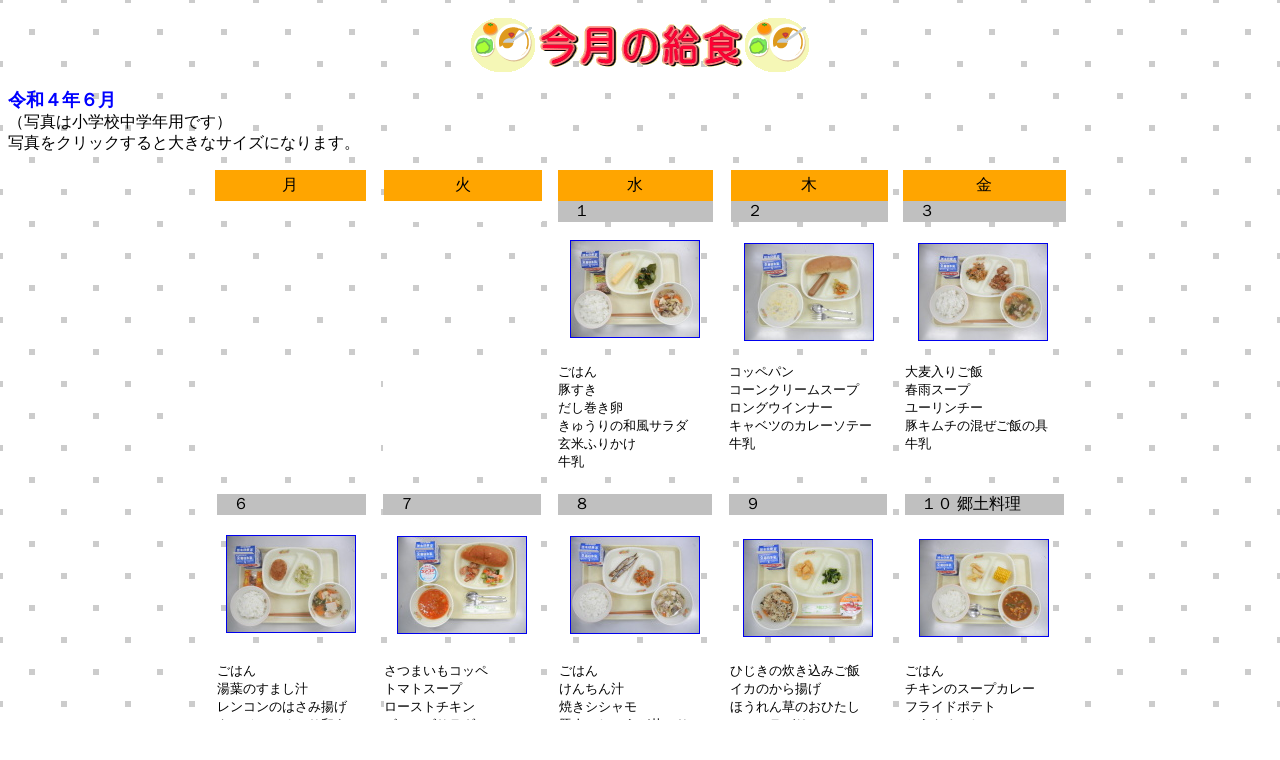

--- FILE ---
content_type: text/html
request_url: http://fkgakkyu.ec-net.jp/today2022.6.html
body_size: 43680
content:
<!DOCTYPE HTML PUBLIC "-//W3C//DTD HTML 4.01 Transitional//EN">
<html lang="ja">
<head>
<meta http-equiv="Content-Type" content="text/html; charset=UTF-8">
<META name="copyright" content="ホームページ・ビルダー (C) Copyright IBM Corp. 1995, 2009">
<meta name="GENERATOR" content="JustSystems Homepage Builder Version 22.0.3.0 for Windows">
<meta http-equiv="Content-Style-Type" content="text/css">
<title></title>
<style>
<!--

#HPB_WPG_THUMB_TABLE55 TH, #HPB_WPG_THUMB_TABLE55 TD{
	padding-top : 5px;
	padding-left : 5px;
	padding-right : 5px;
	padding-bottom : 5px;
}
-->
</style>
<style>
<!--

#HPB_WPG_THUMB_TABLE56 TH, #HPB_WPG_THUMB_TABLE56 TD{
	padding-top : 5px;
	padding-left : 5px;
	padding-right : 5px;
	padding-bottom : 5px;
}
-->
</style>
<style>
<!--

#HPB_WPG_THUMB_TABLE57 TH, #HPB_WPG_THUMB_TABLE57 TD{
	padding-top : 5px;
	padding-left : 5px;
	padding-right : 5px;
	padding-bottom : 5px;
}
-->
</style>
<style>
<!--

#HPB_WPG_THUMB_TABLE58 TH, #HPB_WPG_THUMB_TABLE58 TD{
	padding-top : 5px;
	padding-left : 5px;
	padding-right : 5px;
	padding-bottom : 5px;
}
-->
</style>
<style>
<!--

#HPB_WPG_THUMB_TABLE59 TH, #HPB_WPG_THUMB_TABLE59 TD{
	padding-top : 5px;
	padding-left : 5px;
	padding-right : 5px;
	padding-bottom : 5px;
}
-->
</style>
<style>
<!--

#HPB_WPG_THUMB_TABLE60 TH, #HPB_WPG_THUMB_TABLE60 TD{
	padding-top : 5px;
	padding-left : 5px;
	padding-right : 5px;
	padding-bottom : 5px;
}
-->
</style>
<style>
<!--

#HPB_WPG_THUMB_TABLE61 TH, #HPB_WPG_THUMB_TABLE61 TD{
	padding-top : 5px;
	padding-left : 5px;
	padding-right : 5px;
	padding-bottom : 5px;
}
-->
</style>
<style>
<!--

#HPB_WPG_THUMB_TABLE63 TH, #HPB_WPG_THUMB_TABLE63 TD{
	padding-top : 5px;
	padding-left : 5px;
	padding-right : 5px;
	padding-bottom : 5px;
}
-->
</style>
<style>
<!--

#HPB_WPG_THUMB_TABLE64 TH, #HPB_WPG_THUMB_TABLE64 TD{
	padding-top : 5px;
	padding-left : 5px;
	padding-right : 5px;
	padding-bottom : 5px;
}
-->
</style>
<style>
<!--

#HPB_WPG_THUMB_TABLE65 TH, #HPB_WPG_THUMB_TABLE65 TD{
	padding-top : 5px;
	padding-left : 5px;
	padding-right : 5px;
	padding-bottom : 5px;
}
-->
</style>
<style>
<!--

#HPB_WPG_THUMB_TABLE66 TH, #HPB_WPG_THUMB_TABLE66 TD{
	padding-top : 5px;
	padding-left : 5px;
	padding-right : 5px;
	padding-bottom : 5px;
}
-->
</style>
<style>
<!--

#HPB_WPG_THUMB_TABLE67 TH, #HPB_WPG_THUMB_TABLE67 TD{
	padding-top : 5px;
	padding-left : 5px;
	padding-right : 5px;
	padding-bottom : 5px;
}
-->
</style>
<style>
<!--

#HPB_WPG_THUMB_TABLE68 TH, #HPB_WPG_THUMB_TABLE68 TD{
	padding-top : 5px;
	padding-left : 5px;
	padding-right : 5px;
	padding-bottom : 5px;
}
-->
</style>
<style>
<!--

#HPB_WPG_THUMB_TABLE69 TH, #HPB_WPG_THUMB_TABLE69 TD{
	padding-top : 5px;
	padding-left : 5px;
	padding-right : 5px;
	padding-bottom : 5px;
}
-->
</style>
<style>
<!--

#HPB_WPG_THUMB_TABLE70 TH, #HPB_WPG_THUMB_TABLE70 TD{
	padding-top : 5px;
	padding-left : 5px;
	padding-right : 5px;
	padding-bottom : 5px;
}
-->
</style>
<style>
<!--

#HPB_WPG_THUMB_TABLE71 TH, #HPB_WPG_THUMB_TABLE71 TD{
	padding-top : 5px;
	padding-left : 5px;
	padding-right : 5px;
	padding-bottom : 5px;
}
-->
</style>
<style>
<!--

#HPB_WPG_THUMB_TABLE72 TH, #HPB_WPG_THUMB_TABLE72 TD{
	padding-top : 5px;
	padding-left : 5px;
	padding-right : 5px;
	padding-bottom : 5px;
}
-->
</style>
<style>
<!--

#HPB_WPG_THUMB_TABLE73 TH, #HPB_WPG_THUMB_TABLE73 TD{
	padding-top : 5px;
	padding-left : 5px;
	padding-right : 5px;
	padding-bottom : 5px;
}
-->
</style>
<style>
<!--

#HPB_WPG_THUMB_TABLE74 TH, #HPB_WPG_THUMB_TABLE74 TD{
	padding-top : 5px;
	padding-left : 5px;
	padding-right : 5px;
	padding-bottom : 5px;
}
-->
</style>
<style>
<!--

#HPB_WPG_THUMB_TABLE75 TH, #HPB_WPG_THUMB_TABLE75 TD{
	padding-top : 5px;
	padding-left : 5px;
	padding-right : 5px;
	padding-bottom : 5px;
}
-->
</style>
<style>
<!--

#HPB_WPG_THUMB_TABLE76 TH, #HPB_WPG_THUMB_TABLE76 TD{
	padding-top : 5px;
	padding-left : 5px;
	padding-right : 5px;
	padding-bottom : 5px;
}
-->
</style>
<style>
<!--

#HPB_WPG_THUMB_TABLE77 TH, #HPB_WPG_THUMB_TABLE77 TD{
	padding-top : 5px;
	padding-left : 5px;
	padding-right : 5px;
	padding-bottom : 5px;
}
-->
</style>
<style>
<!--

#HPB_WPG_THUMB_TABLE78 TH, #HPB_WPG_THUMB_TABLE78 TD{
	padding-top : 5px;
	padding-left : 5px;
	padding-right : 5px;
	padding-bottom : 5px;
}
-->
</style>
<style>
<!--

#HPB_WPG_THUMB_TABLE79 TH, #HPB_WPG_THUMB_TABLE79 TD{
	padding-top : 5px;
	padding-left : 5px;
	padding-right : 5px;
	padding-bottom : 5px;
}
-->
</style>
<style>
<!--

#HPB_WPG_THUMB_TABLE80 TH, #HPB_WPG_THUMB_TABLE80 TD{
	padding-top : 5px;
	padding-left : 5px;
	padding-right : 5px;
	padding-bottom : 5px;
}
-->
</style>
<style>
<!--

#HPB_WPG_THUMB_TABLE81 TH, #HPB_WPG_THUMB_TABLE81 TD{
	padding-top : 5px;
	padding-left : 5px;
	padding-right : 5px;
	padding-bottom : 5px;
}
-->
</style>
<style>
<!--

#HPB_WPG_THUMB_TABLE82 TH, #HPB_WPG_THUMB_TABLE82 TD{
	padding-top : 5px;
	padding-left : 5px;
	padding-right : 5px;
	padding-bottom : 5px;
}
-->
</style>
<style>
<!--

#HPB_WPG_THUMB_TABLE83 TH, #HPB_WPG_THUMB_TABLE83 TD{
	padding-top : 5px;
	padding-left : 5px;
	padding-right : 5px;
	padding-bottom : 5px;
}
-->
</style>
<style>
<!--

#HPB_WPG_THUMB_TABLE84 TH, #HPB_WPG_THUMB_TABLE84 TD{
	padding-top : 5px;
	padding-left : 5px;
	padding-right : 5px;
	padding-bottom : 5px;
}
-->
</style>
<style>
<!--

#HPB_WPG_THUMB_TABLE85 TH, #HPB_WPG_THUMB_TABLE85 TD{
	padding-top : 5px;
	padding-left : 5px;
	padding-right : 5px;
	padding-bottom : 5px;
}
-->
</style>
<style>
<!--

#HPB_WPG_THUMB_TABLE86 TH, #HPB_WPG_THUMB_TABLE86 TD{
	padding-top : 5px;
	padding-left : 5px;
	padding-right : 5px;
	padding-bottom : 5px;
}
-->
</style>
<style>
<!--

#HPB_WPG_THUMB_TABLE87 TH, #HPB_WPG_THUMB_TABLE87 TD{
	padding-top : 5px;
	padding-left : 5px;
	padding-right : 5px;
	padding-bottom : 5px;
}
-->
</style>
<style>
<!--

#HPB_WPG_THUMB_TABLE88 TH, #HPB_WPG_THUMB_TABLE88 TD{
	padding-top : 5px;
	padding-left : 5px;
	padding-right : 5px;
	padding-bottom : 5px;
}
-->
</style>
<style>
<!--

#HPB_WPG_THUMB_TABLE89 TH, #HPB_WPG_THUMB_TABLE89 TD{
	padding-top : 5px;
	padding-left : 5px;
	padding-right : 5px;
	padding-bottom : 5px;
}
-->
</style>
<style>
<!--

#HPB_WPG_THUMB_TABLE90 TH, #HPB_WPG_THUMB_TABLE90 TD{
	padding-top : 5px;
	padding-left : 5px;
	padding-right : 5px;
	padding-bottom : 5px;
}
-->
</style>
<style>
<!--

#HPB_WPG_THUMB_TABLE91 TH, #HPB_WPG_THUMB_TABLE91 TD{
	padding-top : 5px;
	padding-left : 5px;
	padding-right : 5px;
	padding-bottom : 5px;
}
-->
</style>
<style>
<!--

#HPB_WPG_THUMB_TABLE92 TH, #HPB_WPG_THUMB_TABLE92 TD{
	padding-top : 5px;
	padding-left : 5px;
	padding-right : 5px;
	padding-bottom : 5px;
}
-->
</style>
<style>
<!--

#HPB_WPG_THUMB_TABLE93 TH, #HPB_WPG_THUMB_TABLE93 TD{
	padding-top : 5px;
	padding-left : 5px;
	padding-right : 5px;
	padding-bottom : 5px;
}
-->
</style>
<style>
<!--

#HPB_WPG_THUMB_TABLE94 TH, #HPB_WPG_THUMB_TABLE94 TD{
	padding-top : 5px;
	padding-left : 5px;
	padding-right : 5px;
	padding-bottom : 5px;
}
-->
</style>
<style>
<!--

#HPB_WPG_THUMB_TABLE95 TH, #HPB_WPG_THUMB_TABLE95 TD{
	padding-top : 5px;
	padding-left : 5px;
	padding-right : 5px;
	padding-bottom : 5px;
}
-->
</style>
<style>
<!--

#HPB_WPG_THUMB_TABLE96 TH, #HPB_WPG_THUMB_TABLE96 TD{
	padding-top : 5px;
	padding-left : 5px;
	padding-right : 5px;
	padding-bottom : 5px;
}
-->
</style>
<style>
<!--

#HPB_WPG_THUMB_TABLE97 TH, #HPB_WPG_THUMB_TABLE97 TD{
	padding-top : 5px;
	padding-left : 5px;
	padding-right : 5px;
	padding-bottom : 5px;
}
-->
</style>
<style>
<!--

#HPB_WPG_THUMB_TABLE98 TH, #HPB_WPG_THUMB_TABLE98 TD{
	padding-top : 5px;
	padding-left : 5px;
	padding-right : 5px;
	padding-bottom : 5px;
}
-->
</style>
<style>
#HPB_WPG_THUMB_TABLE100 TH, #HPB_WPG_THUMB_TABLE100 TD{
	padding-top : 5px;
	padding-left : 5px;
	padding-right : 5px;
	padding-bottom : 5px;
}
</style>
<style>
#HPB_WPG_THUMB_TABLE99 TH, #HPB_WPG_THUMB_TABLE99 TD{
	padding-top : 5px;
	padding-left : 5px;
	padding-right : 5px;
	padding-bottom : 5px;
}
</style>
<style>
#HPB_WPG_THUMB_TABLE101 TH, #HPB_WPG_THUMB_TABLE101 TD{
	padding-top : 5px;
	padding-left : 5px;
	padding-right : 5px;
	padding-bottom : 5px;
}
</style>
</head>
<body background="image/01bg01.gif">
<p align="center"><img src="image/a_ilst014.gif" width="64" height="64" border="0"><img src="image/logo12.gif" width="210" height="53" border="0"><img src="image/a_ilst014.gif" width="64" height="64" border="0"></p>
<p><font size="+1" color="#0000ff"><b>令和４年６月　</b></font><font color="#ff0000"><br>
</font>（写真は小学校中学年用です） <br>
写真をクリックすると大きなサイズになります。</p>
<div align="center">
  <table id="HPB_LPT_PBOX_307" class="hpb-lay-photo0 hpb-dp-tb5" width="851" border="0" cellpadding="0" cellspacing="0">
    <tbody>
      <tr>
        <td align="center" valign="middle" id="HPB_LP_C0" class="hpb-dp-tb5-cell6" width="151" style="background-color : orange;text-align : center;" height="31">月</td>
        <td rowspan="3" class="hpb-dp-tb5-cell4" width="18"><img src="image/c.gif" alt="" width="6" height="1"></td>
        <td align="center" id="HPB_LP_C1" class="hpb-dp-tb5-cell6" width="158" style="background-color : orange;" height="31">火</td>
        <td rowspan="3" class="hpb-dp-tb5-cell4" width="16"><img src="image/c.gif" alt="" width="6" height="1"></td>
        <td align="center" valign="middle" id="HPB_LP_C2" class="hpb-dp-tb5-cell6" width="155" style="background-color : orange;" height="31">水</td>
        <td rowspan="3" class="hpb-dp-tb5-cell4" width="18"><img src="image/c.gif" alt="" width="6" height="1"></td>
        <td align="center" valign="middle" id="HPB_LP_C3" class="hpb-dp-tb5-cell6" style="background-color : orange;" height="31" width="157">木</td>
        <td rowspan="3" class="hpb-dp-tb5-cell4" width="15"><img src="image/c.gif" alt="" width="6" height="1"></td>
        <td align="center" valign="middle" id="HPB_LP_C4" class="hpb-dp-tb5-cell6" style="background-color : orange;" height="31" width="162">金</td>
      </tr>
      <tr>
        <td class="hpb-dp-tb5-cell3" width="151" height="13" style="background-color : transparent;">　</td>
        <td class="hpb-dp-tb5-cell3" width="158" height="13" bgcolor="#000000" style="background-color : white;">　</td>
        <td class="hpb-dp-tb5-cell3" width="155" height="13" style="color : white;background-color : silver;">　<span style="color : #000000;">１</span></td>
        <td class="hpb-dp-tb5-cell3" height="13" width="157" bgcolor="<標準>" style="color : black;background-color : silver;">　２</td>
        <td class="hpb-dp-tb5-cell3" style="background-color : silver;" height="13" width="162">　３</td>
      </tr>
      <tr>
        <td id="HPB_LP_P0" class="hpb-dp-tb5-cell2" align="center" width="151" height="134" style="vertical-align : middle;">
        <div style="text-align : left;">
          <table border="0" style="border-spacing : 0px 0px;">
    <tbody>
      <tr>
                <td style="vertical-align : middle;text-align : center;
	width : 152px;
	height : 135px;
"></td>
              </tr>
    </tbody>
  </table>
        </div>
        </td>
        <td valign="top" id="HPB_LP_P1" class="hpb-dp-tb5-cell2" align="center" width="158" height="134">
        <div align="left">
          <div align="left"></div>
        </div>
        </td>
        <td valign="top" id="HPB_LP_P2" class="hpb-dp-tb5-cell2" align="center" width="155" height="134">
        <div style="text-align : left;">
          <table id="HPB_WPG_THUMB_TABLE77" border="0" style="border-spacing : 0px 0px;">
    <tbody>
      <tr>
                <td style="vertical-align : middle;text-align : center;
	width : 153px;
	height : 134px;
"><a href="R4kondate/R4.6/61.1.JPG"><img src="R4kondate/R4.6/6.1_thumb.JPG" width="128" height="96" border="1"></a></td>
              </tr>
    </tbody>
  </table>
        </div>
        </td>
        <td valign="top" id="HPB_LP_P3" class="hpb-dp-tb5-cell2" align="center" height="134" width="157">
        <div style="text-align : left;">
          <table id="HPB_WPG_THUMB_TABLE78" border="0" style="border-spacing : 0px 0px;">
    <tbody>
      <tr>
                <td style="vertical-align : middle;text-align : center;
	width : 157px;
	height : 141px;
"><a href="R4kondate/R4.6/61.2.JPG"><img src="R4kondate/R4.6/6.2_thumb.JPG" width="128" height="96" border="1"></a></td>
              </tr>
    </tbody>
  </table>
        </div>
        </td>
        <td id="HPB_LP_P4" class="hpb-dp-tb5-cell2" height="134" width="162" style="text-align : center;
	vertical-align : middle;
">
        <div style="text-align : left;">
          <table border="0" style="border-spacing : 0px 0px;
	width : 161px;
	height : 137px;
">
    <tbody>
      <tr>
        <td style="vertical-align : middle;text-align : center;width : 128px;height : 128px;">
                <div style="text-align : left;">
                  <table id="HPB_WPG_THUMB_TABLE79" border="0" style="border-spacing : 0px 0px;">
    <tbody>
      <tr>
                        <td style="vertical-align : middle;text-align : center;
	width : 162px;
	height : 138px;
"><a href="R4kondate/R4.6/61.3.JPG"><img src="R4kondate/R4.6/6.3_thumb.JPG" width="128" height="96" border="1"></a></td>
                      </tr>
    </tbody>
  </table>
                </div>
                </td>
      </tr>
    </tbody>
  </table>
        </div>
        </td>
      </tr>
    </tbody>
  </table>
</div>
<div align="center">
  <table id="HPB_LPT_PBOX_307" class="hpb-lay-photo0 hpb-dp-tb5" width="847" border="0" cellpadding="0" cellspacing="0">
    <tbody>
      <tr>
        <td align="left" valign="top" id="HPB_LP_C0" class="hpb-dp-tb5-cell6" width="149" bgcolor="#ffffff"></td>
        <td rowspan="4" class="hpb-dp-tb5-cell4" width="17"></td>
        <td align="left" valign="top" id="HPB_LP_C1" class="hpb-dp-tb5-cell6" width="158" bgcolor="#ffffff"></td>
        <td rowspan="4" class="hpb-dp-tb5-cell4" width="17"></td>
        <td align="left" valign="top" id="HPB_LP_C2" class="hpb-dp-tb5-cell6" style="font-size : small;" width="154" bgcolor="#ffffff"><font size="-1">ごはん<br>
        豚すき<br>
        だし巻き卵<br>
        きゅうりの和風サラダ<br>
        玄米ふりかけ<br>
        牛乳</font></td>
        <td rowspan="4" class="hpb-dp-tb5-cell4" width="17"><img src="image/c.gif" alt="" width="6" height="1"></td>
        <td align="left" valign="top" id="HPB_LP_C3" class="hpb-dp-tb5-cell6" width="158" bgcolor="#ffffff"><font size="-1">コッペパン<br>
        コーンクリームスープ<br>
        ロングウインナー<br>
        キャベツのカレーソテー<br>
        牛乳</font></td>
        <td rowspan="4" class="hpb-dp-tb5-cell4" width="18"><img src="image/c.gif" alt="" width="6" height="1"></td>
        <td align="left" valign="top" id="HPB_LP_C4" class="hpb-dp-tb5-cell6" width="158" bgcolor="#ffffff"><font size="-1">大麦入りご飯<br>
        春雨スープ<br>
        ユーリンチー<br>
        豚キムチの混ぜご飯の具<br>
        牛乳</font></td>
      </tr>
      <tr>
        <td align="left" valign="top" class="hpb-dp-tb5-cell6" width="149" height="23"><br>
        </td>
        <td align="left" valign="top" class="hpb-dp-tb5-cell6" width="149" height="23"></td>
        <td align="left" valign="top" class="hpb-dp-tb5-cell6" width="149" height="23">&nbsp;</td>
        <td align="left" valign="top" class="hpb-dp-tb5-cell6" width="149" height="23"></td>
        <td align="left" valign="top" class="hpb-dp-tb5-cell6" width="149" height="23">&nbsp;</td>
      </tr>
      <tr>
        <td class="hpb-dp-tb5-cell3" width="149" style="background-color : silver;">　６</td>
        <td class="hpb-dp-tb5-cell3" style="background-color : silver;" width="158">　７</td>
        <td class="hpb-dp-tb5-cell3" style="background-color : silver;" width="154">　８</td>
        <td class="hpb-dp-tb5-cell3" style="background-color : silver;" width="158">　９</td>
        <td class="hpb-dp-tb5-cell3" style="background-color : silver;" width="158">　１０ 郷土料理</td>
      </tr>
      <tr>
        <td valign="top" id="HPB_LP_P0" class="hpb-dp-tb5-cell2" width="149" align="center" height="141">
        <div style="text-align : left;">
          <table border="0" style="border-spacing : 0px 0px;">
    <tbody>
      <tr>
                <td style="vertical-align : middle;text-align : center;
	width : 150px;
	height : 138px;
">
                <div style="text-align : left;">
                  <table id="HPB_WPG_THUMB_TABLE80" border="0" style="border-spacing : 0px 0px;">
    <tbody>
      <tr>
                        <td style="vertical-align : middle;text-align : center;
	width : 149px;
	height : 136px;
"><a href="R4kondate/R4.6/61.6.JPG"><img src="R4kondate/R4.6/6.6_thumb.JPG" width="128" height="96" border="1"></a></td>
                      </tr>
    </tbody>
  </table>
                </div>
                </td>
              </tr>
    </tbody>
  </table>
        </div>
        </td>
        <td valign="top" id="HPB_LP_P1" class="hpb-dp-tb5-cell2" width="158" height="141">
        <div style="text-align : left;">
          <table border="0" style="border-spacing : 0px 0px;">
    <tbody>
      <tr>
                <td style="vertical-align : middle;text-align : center;
	width : 156px;
	height : 138px;
">
                <div style="text-align : left;">
                  <table id="HPB_WPG_THUMB_TABLE81" border="0" style="border-spacing : 0px 0px;">
    <tbody>
      <tr>
                        <td style="vertical-align : middle;text-align : center;
	width : 156px;
	height : 138px;
"><a href="R4kondate/R4.6/61.7.JPG"><img src="R4kondate/R4.6/6.7_thumb.JPG" width="128" height="96" border="1"></a></td>
                      </tr>
    </tbody>
  </table>
                </div>
                </td>
              </tr>
    </tbody>
  </table>
        </div>
        </td>
        <td valign="top" id="HPB_LP_P2" class="hpb-dp-tb5-cell2" width="154" height="141">
        <div style="text-align : left;">
          <table border="0" style="border-spacing : 0px 0px;">
    <tbody>
      <tr>
                <td style="vertical-align : middle;text-align : center;
	width : 153px;
	height : 140px;
">
                <div style="text-align : left;">
                  <table id="HPB_WPG_THUMB_TABLE82" border="0" style="border-spacing : 0px 0px;">
    <tbody>
      <tr>
                        <td style="vertical-align : middle;text-align : center;
	width : 151px;
	height : 139px;
"><a href="R4kondate/R4.6/61.8.JPG"><img src="R4kondate/R4.6/6.8_thumb.JPG" width="128" height="96" border="1"></a></td>
                      </tr>
    </tbody>
  </table>
                </div>
                </td>
              </tr>
    </tbody>
  </table>
        </div>
        </td>
        <td valign="top" id="HPB_LP_P3" class="hpb-dp-tb5-cell2" width="158" height="141">
        <div style="text-align : left;">
          <table border="0" style="border-spacing : 0px 0px;">
    <tbody>
      <tr>
                <td style="vertical-align : middle;text-align : center;
	width : 157px;
	height : 146px;
">
                <div style="text-align : left;">
                  <table id="HPB_WPG_THUMB_TABLE83" border="0" style="border-spacing : 0px 0px;">
    <tbody>
      <tr>
                        <td style="vertical-align : middle;text-align : center;
	width : 157px;
	height : 138px;
"><a href="R4kondate/R4.6/61.9.JPG"><img src="R4kondate/R4.6/6.9_thumb.JPG" width="128" height="96" border="1"></a></td>
                      </tr>
    </tbody>
  </table>
                </div>
                </td>
              </tr>
    </tbody>
  </table>
        </div>
        </td>
        <td valign="top" id="HPB_LP_P4" class="hpb-dp-tb5-cell2" width="158" height="141">
        <div style="text-align : left;">
          <table border="0" style="border-spacing : 0px 0px;">
    <tbody>
      <tr>
                <td style="vertical-align : middle;text-align : center;
	width : 158px;
	height : 147px;
">
                <div style="text-align : left;">
                  <table id="HPB_WPG_THUMB_TABLE84" border="0" style="border-spacing : 0px 0px;">
    <tbody>
      <tr>
                        <td style="vertical-align : middle;text-align : center;
	width : 155px;
	height : 136px;
"><a href="R4kondate/R4.6/61.10.JPG"><img src="R4kondate/R4.6/6.10_thumb.JPG" width="128" height="96" border="1"></a></td>
                      </tr>
    </tbody>
  </table>
                </div>
                </td>
              </tr>
    </tbody>
  </table>
        </div>
        </td>
      </tr>
    </tbody>
  </table>
</div>
<div align="center">
  <table id="HPB_LPT_PBOX_307" class="hpb-lay-photo0 hpb-dp-tb5" width="847" border="0" cellpadding="0" cellspacing="0">
    <tbody>
      <tr>
        <td align="left" valign="top" id="HPB_LP_C0" class="hpb-dp-tb5-cell6" width="150" bgcolor="#ffffff"><font size="-1">ごはん<br>
        湯葉のすまし汁<br>
        レンコンのはさみ揚げ<br>
        キャベツのゆかり和え<br>
        黒糖そら豆<br>
        牛乳<br>
        </font></td>
        <td rowspan="4" class="hpb-dp-tb5-cell4" width="17"></td>
        <td align="left" valign="top" id="HPB_LP_C1" class="hpb-dp-tb5-cell6" width="156" bgcolor="#ffffff"><font size="-1">さつまいもコッペ<br>
        トマトスープ<br>
        ローストチキン<br>
        ビーンズサラダ<br>
        ヨーグルト<br>
        牛乳</font></td>
        <td rowspan="4" class="hpb-dp-tb5-cell4" width="19"></td>
        <td align="left" valign="top" id="HPB_LP_C2" class="hpb-dp-tb5-cell6" width="153" bgcolor="#ffffff"><font size="-1">ごはん<br>
        けんちん汁<br>
        焼きシシャモ<br>
        豚肉のしょうが丼ぶりの具<br>
        牛乳<br>
        </font></td>
        <td rowspan="4" class="hpb-dp-tb5-cell4" width="18"></td>
        <td align="left" valign="top" id="HPB_LP_C3" class="hpb-dp-tb5-cell6" width="158" bgcolor="#ffffff"><font size="-1">ひじきの炊き込みご飯<br>
        イカのから揚げ<br>
        ほうれん草のおひたし<br>
        アセロラゼリー<br>
        牛乳</font></td>
        <td rowspan="4" class="hpb-dp-tb5-cell4" width="17"></td>
        <td align="left" valign="top" id="HPB_LP_C4" class="hpb-dp-tb5-cell6" width="159" bgcolor="#ffffff"><font size="-1" color="#000000">ごはん<br>
        チキンのスープカレー<br>
        フライドポテト<br>
        とうもろこし<br>
        牛乳<br>
        </font></td>
      </tr>
      <tr>
        <td align="left" valign="top" class="hpb-dp-tb5-cell6" width="149">&nbsp;<br>
        </td>
        <td align="left" valign="top" class="hpb-dp-tb5-cell6" width="156"></td>
        <td align="left" valign="top" class="hpb-dp-tb5-cell6" width="153">&nbsp;</td>
        <td align="left" valign="top" class="hpb-dp-tb5-cell6" width="158"></td>
        <td align="left" valign="top" class="hpb-dp-tb5-cell6" width="159"></td>
      </tr>
      <tr>
        <td class="hpb-dp-tb5-cell3" style="background-color : silver;" width="150" align="left" valign="middle"><img src="image/c.gif" alt="" width="1" height="7">　１３</td>
        <td class="hpb-dp-tb5-cell3" style="background-color : silver;" width="156">　１４</td>
        <td class="hpb-dp-tb5-cell3" style="background-color : silver;" width="153">　<font size="3">１５<br>
        </font></td>
        <td class="hpb-dp-tb5-cell3" style="background-color : silver;" width="158">　<font size="3">１６</font></td>
        <td class="hpb-dp-tb5-cell3" width="159" style="background-color : silver;">　１７　</td>
      </tr>
      <tr>
        <td valign="top" id="HPB_LP_P0" class="hpb-dp-tb5-cell2" width="150" height="138">
        <div style="text-align : left;">
          <table id="HPB_WPG_THUMB_TABLE85" border="0" style="border-spacing : 0px 0px;">
    <tbody>
      <tr>
                <td style="vertical-align : middle;text-align : center;
	width : 151px;
	height : 139px;
"><a href="R4kondate/R4.6/61.13.JPG"><img src="R4kondate/R4.6/6.13_thumb.JPG" width="128" height="96" border="1"></a></td>
              </tr>
    </tbody>
  </table>
        </div>
        </td>
        <td valign="top" id="HPB_LP_P1" class="hpb-dp-tb5-cell2" width="156" height="138">
        <div style="text-align : left;">
          <table id="HPB_WPG_THUMB_TABLE86" border="0" style="border-spacing : 0px 0px;">
    <tbody>
      <tr>
                <td style="vertical-align : middle;text-align : center;
	width : 156px;
	height : 148px;
"><a href="R4kondate/R4.6/61.14.JPG"><img src="R4kondate/R4.6/6.14_thumb.JPG" width="128" height="96" border="1"></a></td>
              </tr>
    </tbody>
  </table>
        </div>
        </td>
        <td valign="top" id="HPB_LP_P2" class="hpb-dp-tb5-cell2" width="153" height="138">
        <div style="text-align : left;">
          <table border="0" style="border-spacing : 0px 0px;">
    <tbody>
      <tr>
                <td style="vertical-align : middle;text-align : center;
	width : 152px;
	height : 142px;
">
                <div style="text-align : left;">
                  <table id="HPB_WPG_THUMB_TABLE87" border="0" style="border-spacing : 0px 0px;">
    <tbody>
      <tr>
                        <td style="vertical-align : middle;text-align : center;
	width : 151px;
	height : 138px;
"><a href="R4kondate/R4.6/61.15.JPG"><img src="R4kondate/R4.6/6.15_thumb.JPG" width="128" height="96" border="1"></a></td>
                      </tr>
    </tbody>
  </table>
                </div>
                </td>
              </tr>
    </tbody>
  </table>
        </div>
        </td>
        <td valign="top" id="HPB_LP_P3" class="hpb-dp-tb5-cell2" width="158" height="138">
        <div style="text-align : left;">
          <table border="0" style="border-spacing : 0px 0px;">
    <tbody>
      <tr>
                <td style="vertical-align : middle;text-align : center;
	width : 157px;
	height : 146px;
">
                <div style="text-align : left;">
                  <table id="HPB_WPG_THUMB_TABLE88" border="0" style="border-spacing : 0px 0px;">
    <tbody>
      <tr>
                        <td style="vertical-align : middle;text-align : center;
	width : 158px;
	height : 143px;
"><a href="R4kondate/R4.6/61.16.JPG"><img src="R4kondate/R4.6/6.16_thumb.JPG" width="128" height="96" border="1"></a></td>
                      </tr>
    </tbody>
  </table>
                </div>
                </td>
              </tr>
    </tbody>
  </table>
        </div>
        </td>
        <td valign="top" id="HPB_LP_P4" class="hpb-dp-tb5-cell2" align="center" width="159" height="138">
        <div style="text-align : left;">
          <table border="0" style="border-spacing : 0px 0px;">
    <tbody>
      <tr>
                <td style="vertical-align : middle;text-align : center;
	width : 157px;
	height : 145px;
">
                <div style="text-align : left;">
                  <table border="0" style="border-spacing : 0px 0px;">
    <tbody>
      <tr>
                        <td style="vertical-align : middle;text-align : center;
	width : 153px;
	height : 139px;
">
                        <div style="text-align : left;">
                          <table id="HPB_WPG_THUMB_TABLE89" border="0" style="border-spacing : 0px 0px;">
    <tbody>
      <tr>
                                <td style="vertical-align : middle;text-align : center;
	width : 155px;
	height : 138px;
"><a href="R4kondate/R4.6/61.17.JPG"><img src="R4kondate/R4.6/6.17_thumb.JPG" width="128" height="96" border="1"></a></td>
                              </tr>
    </tbody>
  </table>
                        </div>
                        </td>
                      </tr>
    </tbody>
  </table>
                </div>
                </td>
              </tr>
    </tbody>
  </table>
        </div>
        </td>
      </tr>
    </tbody>
  </table>
</div>
<div align="center">
  <table id="HPB_LPT_PBOX_307" class="hpb-lay-photo0 hpb-dp-tb5" width="851" border="0" cellpadding="0" cellspacing="0" height="117">
    <tbody>
      <tr>
        <td align="left" valign="top" id="HPB_LP_C0" class="hpb-dp-tb5-cell6" width="153" height="92" bgcolor="#ffffff"><font size="-1">ごはん<br>
        豚じゃが<br>
        白身魚のカリカリフライ<br>
        大根ときゅうりの酢の物<br>
        昆布ふりかけ<br>
        牛乳</font></td>
        <td class="hpb-dp-tb5-cell4" width="18"></td>
        <td align="left" valign="top" id="HPB_LP_C1" class="hpb-dp-tb5-cell6" width="156" height="92" bgcolor="#ffffff"><font size="-1">黒糖コッペ<br>
        野菜たっぷりスープ<br>
        オムレツ<br>
        ポテトサラダ<br>
        牛乳<br>
        </font></td>
        <td class="hpb-dp-tb5-cell4" width="16"></td>
        <td align="left" valign="top" id="HPB_LP_C2" class="hpb-dp-tb5-cell6" width="155" bgcolor="#ffffff" height="92"><font size="-1">ごはん<br>
        すり身団子のすまし汁<br>
        かぼちゃコロッケ<br>
        海草サラダ<br>
        豆乳デザート<br>
        牛乳</font></td>
        <td class="hpb-dp-tb5-cell4" width="18">　</td>
        <td align="left" valign="top" id="HPB_LP_C3" class="hpb-dp-tb5-cell6" width="156" height="92" bgcolor="#ffffff"><font size="-1">アップルコッペ<br>
        ポトフ<br>
        ハンバーグ<br>
        アスパラソテー<br>
        牛乳</font></td>
        <td class="hpb-dp-tb5-cell4" width="17"><img src="image/c.gif" alt="" width="6" height="1"></td>
        <td align="left" valign="top" id="HPB_LP_C4" class="hpb-dp-tb5-cell6" width="162" bgcolor="#ffffff" height="92"><font size="-1">マーボー丼ぶり<br>
        焼きギョウザ<br>
        もやしの和え物<br>
        牛乳</font></td>
      </tr>
      <tr>
        <td align="left" valign="top" class="hpb-dp-tb5-cell6" bgcolor="#ffffff">&nbsp;<br>
        </td>
        <td class="hpb-dp-tb5-cell4">&nbsp;</td>
        <td align="left" valign="top" class="hpb-dp-tb5-cell6" bgcolor="#ffffff">&nbsp;</td>
        <td class="hpb-dp-tb5-cell4">&nbsp;</td>
        <td align="left" valign="top" class="hpb-dp-tb5-cell6" bgcolor="#ffffff">&nbsp;</td>
        <td class="hpb-dp-tb5-cell4">&nbsp;</td>
        <td align="left" valign="top" class="hpb-dp-tb5-cell6" bgcolor="#ffffff">&nbsp;</td>
        <td class="hpb-dp-tb5-cell4">&nbsp;</td>
        <td align="left" valign="top" class="hpb-dp-tb5-cell6" bgcolor="#ffffff">&nbsp;</td>
      </tr>
      <tr>
        <td align="left" valign="top" class="hpb-dp-tb5-cell6" bgcolor="#ffffff" style="background-color : silver;">&nbsp; ２０</td>
        <td class="hpb-dp-tb5-cell4">　&nbsp;</td>
        <td align="left" valign="top" class="hpb-dp-tb5-cell6" bgcolor="#ffffff" style="background-color : silver;">　２１</td>
        <td class="hpb-dp-tb5-cell4">&nbsp;</td>
        <td align="left" valign="top" class="hpb-dp-tb5-cell6" bgcolor="#ffffff" style="background-color : silver;">　２２　ｽﾏｲﾙ献立</td>
        <td class="hpb-dp-tb5-cell4">　&nbsp;</td>
        <td align="left" valign="top" class="hpb-dp-tb5-cell6" bgcolor="#ffffff" style="background-color : silver;">　２３</td>
        <td class="hpb-dp-tb5-cell4">&nbsp;</td>
        <td align="left" valign="top" class="hpb-dp-tb5-cell6" bgcolor="#ffffff" style="background-color : silver;">　２４　ﾚｼﾁｬﾚ！</td>
      </tr>
      <tr>
        <td align="left" valign="top" class="hpb-dp-tb5-cell6" bgcolor="#ffffff" height="138">
        <div style="text-align : left;">
          <table border="0" style="border-spacing : 0px 0px;">
    <tbody>
      <tr>
                <td style="vertical-align : middle;text-align : center;
	width : 153px;
	height : 137px;
">
                <div style="text-align : left;">
                  <table id="HPB_WPG_THUMB_TABLE90" border="0" style="border-spacing : 0px 0px;">
    <tbody>
      <tr>
                        <td style="vertical-align : middle;text-align : center;
	width : 155px;
	height : 146px;
"><a href="R4kondate/R4.6/61.20.JPG"><img src="R4kondate/R4.6/6.20_thumb.JPG" width="128" height="96" border="1"></a></td>
                      </tr>
    </tbody>
  </table>
                </div>
                </td>
              </tr>
    </tbody>
  </table>
        </div>
        </td>
        <td class="hpb-dp-tb5-cell4">&nbsp;</td>
        <td align="left" valign="top" class="hpb-dp-tb5-cell6" bgcolor="#ffffff">
        <div style="text-align : left;">
          <table border="0" style="border-spacing : 0px 0px;">
    <tbody>
      <tr>
                <td style="vertical-align : middle;text-align : center;
	width : 156px;
	height : 146px;
">
                <div style="text-align : left;">
                  <table id="HPB_WPG_THUMB_TABLE91" border="0" style="border-spacing : 0px 0px;">
    <tbody>
      <tr>
                        <td style="vertical-align : middle;text-align : center;
	width : 154px;
	height : 140px;
"><a href="R4kondate/R4.6/61.21.JPG"><img src="R4kondate/R4.6/6.21_thumb.JPG" width="128" height="96" border="1"></a></td>
                      </tr>
    </tbody>
  </table>
                </div>
                </td>
              </tr>
    </tbody>
  </table>
        </div>
        </td>
        <td class="hpb-dp-tb5-cell4">&nbsp;</td>
        <td align="left" valign="top" class="hpb-dp-tb5-cell6" bgcolor="#ffffff">
        <div style="text-align : left;">
          <table border="0" style="border-spacing : 0px 0px;">
    <tbody>
      <tr>
                <td style="vertical-align : middle;text-align : center;
	width : 156px;
	height : 151px;
">
                <div style="text-align : left;">
                  <table id="HPB_WPG_THUMB_TABLE92" border="0" style="border-spacing : 0px 0px;">
    <tbody>
      <tr>
                        <td style="vertical-align : middle;text-align : center;
	width : 154px;
	height : 139px;
"><a href="R4kondate/R4.6/61.22.JPG"><img src="R4kondate/R4.6/6.22_thumb.JPG" width="128" height="96" border="1"></a></td>
                      </tr>
    </tbody>
  </table>
                </div>
                </td>
              </tr>
    </tbody>
  </table>
        </div>
        </td>
        <td class="hpb-dp-tb5-cell4">&nbsp;</td>
        <td align="left" valign="top" class="hpb-dp-tb5-cell6" bgcolor="#ffffff">
        <div style="text-align : left;">
          <table border="0" style="border-spacing : 0px 0px;">
    <tbody>
      <tr>
                <td style="vertical-align : middle;text-align : center;
	width : 156px;
	height : 152px;
">
                <div style="text-align : left;">
                  <table id="HPB_WPG_THUMB_TABLE93" border="0" style="border-spacing : 0px 0px;">
    <tbody>
      <tr>
                        <td style="vertical-align : middle;text-align : center;
	width : 154px;
	height : 138px;
"><a href="R4kondate/R4.6/61.23.JPG"><img src="R4kondate/R4.6/6.23_thumb.JPG" width="128" height="96" border="1"></a></td>
                      </tr>
    </tbody>
  </table>
                </div>
                </td>
              </tr>
    </tbody>
  </table>
        </div>
        </td>
        <td class="hpb-dp-tb5-cell4">&nbsp;</td>
        <td align="left" valign="top" class="hpb-dp-tb5-cell6" bgcolor="#ffffff">
        <div style="text-align : left;">
          <table id="HPB_WPG_THUMB_TABLE94" border="0" style="border-spacing : 0px 0px;">
    <tbody>
      <tr>
                <td style="vertical-align : middle;text-align : center;
	width : 161px;
	height : 153px;
"><a href="R4kondate/R4.6/61.24.JPG"><img src="R4kondate/R4.6/6.24_thumb.JPG" width="128" height="96" border="1"></a></td>
              </tr>
    </tbody>
  </table>
        </div>
        </td>
      </tr>
      <tr>
        <td align="left" valign="top" class="hpb-dp-tb5-cell6" bgcolor="#ffffff"><font size="-1">ごはん<br>
        じゃがいもの味噌汁<br>
        米粉のささみフライ<br>
        サウザンサラダ<br>
        牛乳</font></td>
        <td class="hpb-dp-tb5-cell4">&nbsp;</td>
        <td align="left" valign="top" class="hpb-dp-tb5-cell6" bgcolor="#ffffff"><font size="-1">コッペパン<br>
        ポークシチュー<br>
        いかナゲット<br>
        三色サラダ<br>
        牛乳</font></td>
        <td class="hpb-dp-tb5-cell4"></td>
        <td align="left" valign="top" class="hpb-dp-tb5-cell6" bgcolor="#ffffff"><font size="-1">ごはん<br>
        中華スープ<br>
        肉団子の甘辛あん<br>
        春雨の酢の物<br>
        いもけんぴ<br>
        牛乳</font></td>
        <td class="hpb-dp-tb5-cell4">&nbsp;</td>
        <td align="left" valign="top" class="hpb-dp-tb5-cell6" bgcolor="#ffffff"><font size="-1">梅わかめごはん<br>
        鶏肉のから揚げ<br>
        チンゲン菜の煮びたし<br>
        抹茶豆乳デザート<br>
        牛乳</font></td>
        <td class="hpb-dp-tb5-cell4">&nbsp;</td>
        <td align="left" valign="top" class="hpb-dp-tb5-cell6" bgcolor="#ffffff"><font size="-1">ごはん<br>
        集中さつま汁<br>
        サバの塩焼き<br>
        ごぼうサラダ<br>
        牛乳</font></td>
      </tr>
      <tr>
        <td align="left" valign="top" class="hpb-dp-tb5-cell6" bgcolor="#ffffff">&nbsp;<br>
        </td>
        <td class="hpb-dp-tb5-cell4">&nbsp;</td>
        <td align="left" valign="top" class="hpb-dp-tb5-cell6" bgcolor="#ffffff">&nbsp;</td>
        <td class="hpb-dp-tb5-cell4">&nbsp;</td>
        <td align="left" valign="top" class="hpb-dp-tb5-cell6" bgcolor="#ffffff">&nbsp;</td>
        <td class="hpb-dp-tb5-cell4">&nbsp;</td>
        <td align="left" valign="top" class="hpb-dp-tb5-cell6" bgcolor="#ffffff">&nbsp;</td>
        <td class="hpb-dp-tb5-cell4">&nbsp;</td>
        <td align="left" valign="top" class="hpb-dp-tb5-cell6" bgcolor="#ffffff">&nbsp;</td>
      </tr>
      <tr>
        <td align="left" valign="top" class="hpb-dp-tb5-cell6" bgcolor="#ffffff" style="background-color : silver;">　２７</td>
        <td class="hpb-dp-tb5-cell4">&nbsp;</td>
        <td align="left" valign="top" class="hpb-dp-tb5-cell6" bgcolor="#ffffff" style="background-color : silver;">　２８&nbsp;</td>
        <td class="hpb-dp-tb5-cell4">&nbsp;</td>
        <td align="left" valign="top" class="hpb-dp-tb5-cell6" bgcolor="#ffffff" style="background-color : silver;">　２９&nbsp;</td>
        <td class="hpb-dp-tb5-cell4">&nbsp;</td>
        <td align="left" valign="top" class="hpb-dp-tb5-cell6" bgcolor="#ffffff" style="background-color : silver;">　３０</td>
        <td class="hpb-dp-tb5-cell4">&nbsp;</td>
        <td align="left" valign="top" class="hpb-dp-tb5-cell6" bgcolor="#ffffff">&nbsp;</td>
      </tr>
      <tr>
        <td align="left" valign="top" class="hpb-dp-tb5-cell6" bgcolor="#ffffff" height="130">
        <div style="text-align : left;">
          <table border="0" style="border-spacing : 0px 0px;">
    <tbody>
      <tr>
                <td style="vertical-align : middle;text-align : center;
	width : 153px;
	height : 136px;
">
                <div style="text-align : left;">
                  <table id="HPB_WPG_THUMB_TABLE95" border="0" style="border-spacing : 0px 0px;">
    <tbody>
      <tr>
                        <td style="vertical-align : middle;text-align : center;
	width : 155px;
	height : 139px;
"><a href="R4kondate/R4.6/61.27.JPG"><img src="R4kondate/R4.6/6.27_thumb.JPG" width="128" height="96" border="1"></a></td>
                      </tr>
    </tbody>
  </table>
                </div>
                </td>
              </tr>
    </tbody>
  </table>
        </div>
        </td>
        <td class="hpb-dp-tb5-cell4">&nbsp;</td>
        <td align="left" valign="top" class="hpb-dp-tb5-cell6" bgcolor="#ffffff">
        <div style="text-align : left;">
          <table border="0" style="border-spacing : 0px 0px;">
    <tbody>
      <tr>
                <td style="vertical-align : middle;text-align : center;
	width : 154px;
	height : 140px;
">
                <div style="text-align : left;">
                  <table id="HPB_WPG_THUMB_TABLE100" border="0" style="border-spacing : 0px 0px;">
    <tbody>
      <tr>
                        <td style="vertical-align : middle;text-align : center;
	width : 156px;
	height : 140px;
"><a href="R4kondate/R4.6/6.28.JPG"><img src="R4kondate/R4.6/6.28_thumb_1.JPG" width="128" height="96" border="1"></a></td>
                      </tr>
    </tbody>
  </table>
                </div>
                </td>
              </tr>
    </tbody>
  </table>
        </div>
        </td>
        <td class="hpb-dp-tb5-cell4">&nbsp;</td>
        <td align="left" valign="top" class="hpb-dp-tb5-cell6" bgcolor="#ffffff">
        <div style="text-align : left;">
          <table id="HPB_WPG_THUMB_TABLE99" border="0" style="border-spacing : 0px 0px;">
    <tbody>
      <tr>
                <td style="vertical-align : middle;text-align : center;
	width : 156px;
	height : 146px;
"><a href="R4kondate/R4.6/6.29.JPG"><img src="R4kondate/R4.6/6.29_thumb_1.JPG" width="128" height="96" border="1"></a></td>
              </tr>
    </tbody>
  </table>
        </div>
        </td>
        <td class="hpb-dp-tb5-cell4">&nbsp;</td>
        <td align="left" valign="top" class="hpb-dp-tb5-cell6" bgcolor="#ffffff">
        <div style="text-align : left;">
          <table id="HPB_WPG_THUMB_TABLE101" border="0" style="border-spacing : 0px 0px;">
    <tbody>
      <tr>
                <td style="vertical-align : middle;text-align : center;
	width : 156px;
	height : 151px;
"><a href="R4kondate/R4.6/6.30.JPG"><img src="R4kondate/R4.6/6.30_thumb_1.JPG" width="128" height="96" border="1"></a></td>
              </tr>
    </tbody>
  </table>
        </div>
        </td>
        <td class="hpb-dp-tb5-cell4">&nbsp;</td>
        <td align="left" valign="top" class="hpb-dp-tb5-cell6" bgcolor="#ffffff">&nbsp;</td>
      </tr>
      <tr>
        <td align="left" valign="top" class="hpb-dp-tb5-cell6" bgcolor="#ffffff"><font size="-1">ごはん<br>
        厚揚げの煮物<br>
        ちくわの磯部揚げ<br>
        小松菜のごま和え<br>
        牛乳</font></td>
        <td class="hpb-dp-tb5-cell4">&nbsp;</td>
        <td align="left" valign="top" class="hpb-dp-tb5-cell6" bgcolor="#ffffff"><font size="-1">ベビー黒糖コッペ<br>
        コーンラーメン<br>
        メバルの竜田揚げ<br>
        ももゼリー<br>
        牛乳</font></td>
        <td class="hpb-dp-tb5-cell4">&nbsp;</td>
        <td align="left" valign="top" class="hpb-dp-tb5-cell6" bgcolor="#ffffff"><font size="-1">ビーフカレー<br>
        チキンフランクフルト<br>
        ベジタブルソテー<br>
        牛乳</font></td>
        <td class="hpb-dp-tb5-cell4">&nbsp;</td>
        <td align="left" valign="top" class="hpb-dp-tb5-cell6" bgcolor="#ffffff"><font size="-1">キャロットコッペ<br>
        レタスと卵のスープ<br>
        キャベツのミンチカツ<br>
        フレンチサラダ<br>
        牛乳</font></td>
        <td class="hpb-dp-tb5-cell4">&nbsp;</td>
        <td align="left" valign="top" class="hpb-dp-tb5-cell6" bgcolor="#ffffff">&nbsp;</td>
      </tr>
    </tbody>
  </table>
</div>
<div align="center"></div>
<p align="right"><br>
<a href="index.html"><img src="image/btn290b511.gif" width="103" height="37" border="0" alt="TOP"></a></p>
</body>
</html>